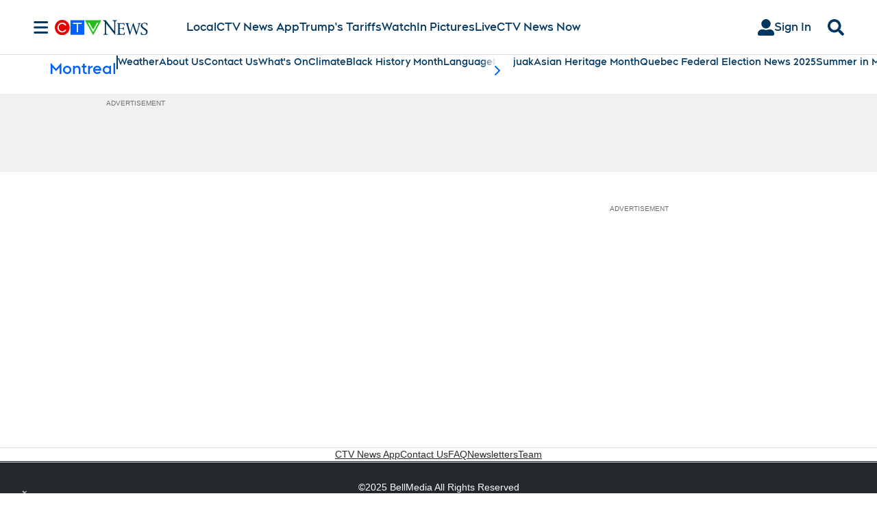

--- FILE ---
content_type: text/html; charset=utf-8
request_url: https://www.google.com/recaptcha/api2/aframe
body_size: 266
content:
<!DOCTYPE HTML><html><head><meta http-equiv="content-type" content="text/html; charset=UTF-8"></head><body><script nonce="IbN5liuwemsVhqUwGwV9_w">/** Anti-fraud and anti-abuse applications only. See google.com/recaptcha */ try{var clients={'sodar':'https://pagead2.googlesyndication.com/pagead/sodar?'};window.addEventListener("message",function(a){try{if(a.source===window.parent){var b=JSON.parse(a.data);var c=clients[b['id']];if(c){var d=document.createElement('img');d.src=c+b['params']+'&rc='+(localStorage.getItem("rc::a")?sessionStorage.getItem("rc::b"):"");window.document.body.appendChild(d);sessionStorage.setItem("rc::e",parseInt(sessionStorage.getItem("rc::e")||0)+1);localStorage.setItem("rc::h",'1769567066991');}}}catch(b){}});window.parent.postMessage("_grecaptcha_ready", "*");}catch(b){}</script></body></html>

--- FILE ---
content_type: text/plain
request_url: https://ipv4.icanhazip.com/
body_size: 115
content:
18.226.94.209
